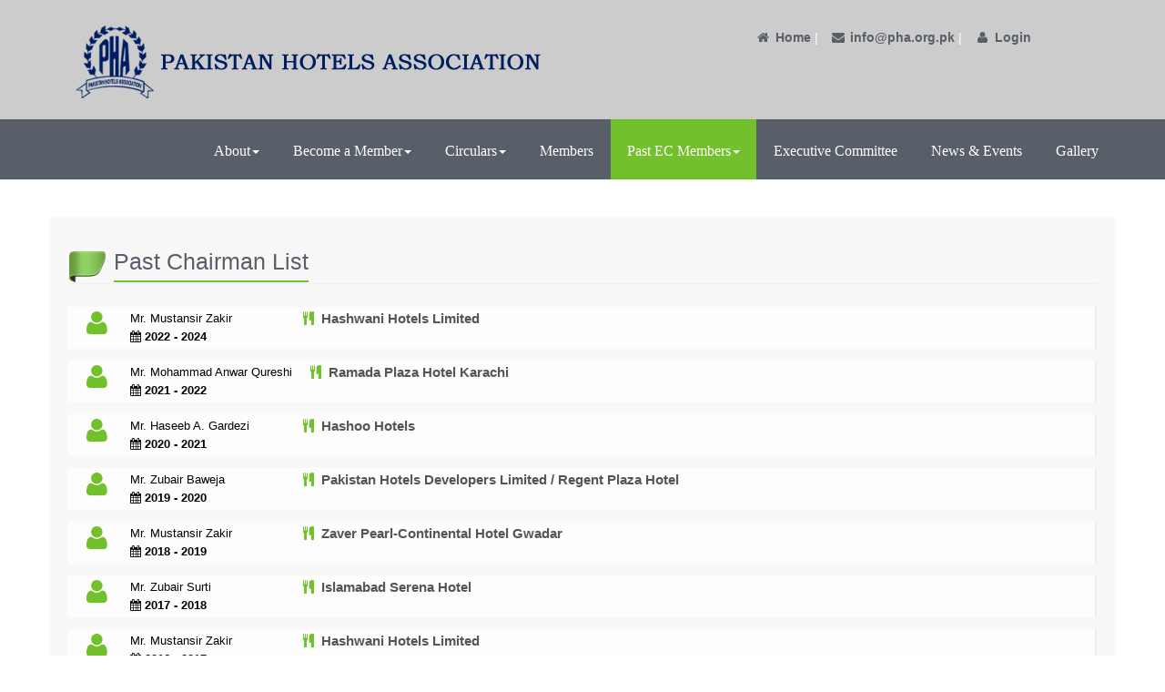

--- FILE ---
content_type: text/html; charset=UTF-8
request_url: https://pha.org.pk/pastmembers_list.php?tpid=6
body_size: 28646
content:
<!DOCTYPE HTML><html lang="en">
<head>
    <title>Pakistan Hotels Association | Welcome to PHA...</title>
		    <!-- Meta -->
	    <meta charset="utf-8">
	    <meta name="viewport" content="width=device-width, initial-scale=1.0">
	    <meta name="description" content="">
	    <meta name="author" content="">

    <!-- CSS Global Compulsory-->
	    <link rel="stylesheet" href="assets/plugins/bootstrap/css/bootstrap.min.css">
	    <link rel="stylesheet" href="assets/css/style.css">
	    <link rel="stylesheet" href="assets/css/headers/header2.css">
	    <link rel="stylesheet" href="assets/plugins/bootstrap/css/bootstrap-responsive.min.css">
	    <link rel="stylesheet" href="assets/css/style_responsive.css">
	    <link rel="shortcut icon" href="favicon.ico">        
    
    <!-- CSS Implementing Plugins -->    
	    <link rel="stylesheet" href="assets/plugins/font-awesome/css/font-awesome.css">
	    <link rel="stylesheet" href="/assets/plugins/font-awesome/font/fontawesome-webfont.woff">
	    <link rel="stylesheet" href="assets/plugins/flexslider/flexslider.css" type="text/css" media="screen">      
	    <link rel="stylesheet" href="assets/plugins/parallax-slider/css/parallax-slider.css" type="text/css">
	    <link rel="stylesheet" href="assets/plugins/bxslider/jquery.bxslider.css">
	   	<link rel="stylesheet" href="assets/plugins/fancybox/source/jquery.fancybox.css"> 
	    <link rel="stylesheet" href="assets/plugins/flexslider/flexslider.css" type="text/css" media="screen">  
	    <link rel="stylesheet" href="assets/plugins/revolution_slider/css/rs-style.css" media="screen">
	    <link rel="stylesheet" href="assets/plugins/revolution_slider/rs-plugin/css/settings.css" media="screen">
    
    <!-- CSS Theme -->    
	    <link rel="stylesheet" href="assets/css/themes/default.css" id="style_color">
	    
	    
	<!-- Map -->
	    <script type="text/javascript" src="plugins/gmap/gmap.js"></script></head>
<body>
<!--=== Menu ===-->
	<!--=== Logo ===-->
	<div class="last-footer">
		<div class="container">
			<div class="row-fluid">
				<div class="span8">
		            <a href="index.php"><img id="logo-header" src="images/logo.png" alt="Logo"></a>
				</div>
				<ul class="inline">
	                <li><p style="text-align:right;"><a href="index.php"><i class="icon-home"></i> Home</a> |</p></li>
	                <li><p style="text-align:right;"><a href="mailto:info@pha.org.pk"><i class="icon-envelope-alt"></i> info@pha.org.pk</a> |</p></li>
	                <li><a href="http://pha.org.pk//admin"><i class="icon-user"></i> Login</a></li>
	            </ul>
		    </div><!--/row-fluid-->
		</div><!--/container-->
	</div><!--/copyright-->
<!--=== End Logo ===-->

<!--=== Header ===-->
<div class="header">
	<div class="container">
        <div class="navbar">
            <div class="navbar-inner">
                <a class="btn btn-navbar" data-toggle="collapse" data-target=".nav-collapse">
                    <span class="icon-bar"></span>
                    <span class="icon-bar"></span>
                    <span class="icon-bar"></span>
                </a><!-- /nav-collapse -->
                <div class="nav-collapse collapse">
                    <ul class="nav">
                        <li >
                            <a href="#" class="dropdown-toggle" data-toggle="dropdown">About<b class="caret"></b></a>
                            <ul class="dropdown-menu">
                                <li><a href="hindustry.php">Hotel Industry</a></li>
								<li><a href="aboutPHA.php">About PHA</a></li>
								<li><a href="roleofPHA.php">Role of PHA</a></li>
								<li><a href="Docs/PHA Amended Memorandum of Association.pdf" target="_blank">Memorandum of PHA</a></li>
								<li><a href="Docs/PHA amended Articles of Association.pdf" target="_blank">Articles of PHA</a></li>
								<li><a href="Docs/Page-12 of PHA amended Articles of Association.pdf" target="_blank">Articles of PHA - 1</a></li>
								<li><a href="Docs/Pakistan Hotels and Restaurants Act 1976.pdf" target="_blank">Pakistan Hotels & Restaurants Act, 1976</a></li>
								<li><a href="Docs/Pakistan Hotels and Restaurants Rules1977.pdf" target="_blank">Pakistan Hotels & Restaurants Rules, 1977</a></li>
                            </ul>
                            <b class="caret-out"></b>
                        </li>
                        <li >
                            <a href="#" class="dropdown-toggle" data-toggle="dropdown">Become a Member<b class="caret"></b></a>
                            <ul class="dropdown-menu">
                                <li><a href="Docs/Membership_Application_Form_PHA.pdf" target="_blank">PHA Membership Form</a></li>
								<li><a href="subscriptions.php">PHA Annual Subscription</a></li>
								<li><a href="Docs/GuidelinesDTS.pdf">Guidelines for Hotels Registration and Grant of License from DTS</a></li>
								<li><a href="Docs/Form M - Application for Registration of Hotels  with DTS.pdf" target="_blank">Application for Registration of a Hotel with DTS</a></li>
								<li><a href="Docs/APPLICATION FOR REGISTRATION OF A RESTAURANT.pdf">Application for Registration of a Restaurant with DTS</a></li>
                            </ul>
                            <b class="caret-out"></b>
                        </li>
                        <li >
                            <a href="#" class="dropdown-toggle" data-toggle="dropdown">Circulars<b class="caret"></b></a>
                            <ul class="dropdown-menu">
                                <li><a href="sro_list.php?catid=1">PHA Minutes</a></li>
								<li><a href="sro_list.php?catid=2">PHA Circulars / Accounts</a></li>
								<li><a href="sro_list.php?catid=3">FBR and Miscellaneous</a></li>
							</ul>
                            <b class="caret-out"></b>
                        </li>
                        <li ><a href="members_list.php?tpid=1">Members</a></li>
                        <li class="active">
                            <a href="index.php" class="dropdown-toggle" data-toggle="dropdown">Past EC Members<b class="caret"></b></a>
                            <ul class="dropdown-menu">
                                <li><a href="pastmembers_list.php?tpid=7">Past EC Members</a></li>
								<li><a href="pastmembers_list.php?tpid=6">Past Chairman List</a></li>
                                <li><a href="pastmembers_list.php?tpid=8">Past senior Vice Chairman</a></li>
                                <li><a href="pastmembers_list.php?tpid=9">Past Vice Chairman</a></li>
                            </ul>
						</li>
						<li ><a href="exmembers_list.php">Executive Committee</a></li>
						<li ><a href="news_list.php">News & Events</a></li>
                       	<li ><a href="gallery.php">Gallery</a></li>
                    </ul>
                    <div class="search-open search-open-inner">
                        <div class="input-append">
                            <form>
                                <input type="text" class="span3" placeholder="Search" />
                                <button type="submit" class="btn-u">Search</button>
                            </form>
                        </div>
                    </div>
                </div><!-- /nav-collapse -->
            </div><!-- /navbar-inner -->
        </div><!-- /navbar -->
    </div><!-- /container -->
</div><!--/header -->
<!--=== End Header ===--><!--=== End Menu ===-->

<!--=== midbar===-->
	<!-- Content Part -->
	<div class="container">
		<div class="row-fluid margin-top-40">
	    	<div class="span12" style="background:#f8f8f8; padding:20px;">
	    		                <div class="headline"><img src="images/ribbon.png" alt="Ribbon"><h3>Past Chairman List</h3></div>
        		<div class="posts"><dl class="dl-horizontal">
                                        <dt><i class="icon-user" style="font-size:29px; color:#72c02c"></i></dt>
                                        <dd>
                                            <p><small style="min-width:170px">Mr. Mustansir Zakir<span><i class="icon-calendar"></i> 2022 - 2024</span></small> <a href="#" target="_self"><i class="icon-food" style="color:#72c02c"></i>&nbsp;&nbsp;<b>Hashwani Hotels Limited</b></a></p>
                                        </dd>
                                     </dl><dl class="dl-horizontal">
                                        <dt><i class="icon-user" style="font-size:29px; color:#72c02c"></i></dt>
                                        <dd>
                                            <p><small style="min-width:170px">Mr. Mohammad Anwar Qureshi<span><i class="icon-calendar"></i> 2021 - 2022</span></small> <a href="#" target="_self"><i class="icon-food" style="color:#72c02c"></i>&nbsp;&nbsp;<b>Ramada Plaza Hotel Karachi</b></a></p>
                                        </dd>
                                     </dl><dl class="dl-horizontal">
                                        <dt><i class="icon-user" style="font-size:29px; color:#72c02c"></i></dt>
                                        <dd>
                                            <p><small style="min-width:170px">Mr. Haseeb A. Gardezi<span><i class="icon-calendar"></i> 2020 - 2021</span></small> <a href="#" target="_self"><i class="icon-food" style="color:#72c02c"></i>&nbsp;&nbsp;<b>Hashoo Hotels</b></a></p>
                                        </dd>
                                     </dl><dl class="dl-horizontal">
                                        <dt><i class="icon-user" style="font-size:29px; color:#72c02c"></i></dt>
                                        <dd>
                                            <p><small style="min-width:170px">Mr. Zubair Baweja<span><i class="icon-calendar"></i> 2019 - 2020</span></small> <a href="#" target="_self"><i class="icon-food" style="color:#72c02c"></i>&nbsp;&nbsp;<b>Pakistan Hotels Developers Limited / Regent Plaza Hotel</b></a></p>
                                        </dd>
                                     </dl><dl class="dl-horizontal">
                                        <dt><i class="icon-user" style="font-size:29px; color:#72c02c"></i></dt>
                                        <dd>
                                            <p><small style="min-width:170px">Mr. Mustansir Zakir<span><i class="icon-calendar"></i> 2018 - 2019</span></small> <a href="#" target="_self"><i class="icon-food" style="color:#72c02c"></i>&nbsp;&nbsp;<b>Zaver Pearl-Continental Hotel Gwadar</b></a></p>
                                        </dd>
                                     </dl><dl class="dl-horizontal">
                                        <dt><i class="icon-user" style="font-size:29px; color:#72c02c"></i></dt>
                                        <dd>
                                            <p><small style="min-width:170px">Mr. Zubair Surti<span><i class="icon-calendar"></i> 2017 - 2018</span></small> <a href="#" target="_self"><i class="icon-food" style="color:#72c02c"></i>&nbsp;&nbsp;<b>Islamabad Serena Hotel</b></a></p>
                                        </dd>
                                     </dl><dl class="dl-horizontal">
                                        <dt><i class="icon-user" style="font-size:29px; color:#72c02c"></i></dt>
                                        <dd>
                                            <p><small style="min-width:170px">Mr. Mustansir Zakir<span><i class="icon-calendar"></i> 2016 - 2017</span></small> <a href="#" target="_self"><i class="icon-food" style="color:#72c02c"></i>&nbsp;&nbsp;<b>Hashwani Hotels Limited</b></a></p>
                                        </dd>
                                     </dl><dl class="dl-horizontal">
                                        <dt><i class="icon-user" style="font-size:29px; color:#72c02c"></i></dt>
                                        <dd>
                                            <p><small style="min-width:170px">Mohammad Anwar Qureshi<span><i class="icon-calendar"></i> 2015 - 2016</span></small> <a href="#" target="_self"><i class="icon-food" style="color:#72c02c"></i>&nbsp;&nbsp;<b>Ramada Plaza Hotel Karachi</b></a></p>
                                        </dd>
                                     </dl><dl class="dl-horizontal">
                                        <dt><i class="icon-user" style="font-size:29px; color:#72c02c"></i></dt>
                                        <dd>
                                            <p><small style="min-width:170px">Mr. Mohammad Anwar Qureshi<span><i class="icon-calendar"></i> 2014 - 2016</span></small> <a href="#" target="_self"><i class="icon-food" style="color:#72c02c"></i>&nbsp;&nbsp;<b>RAMADA Plaza Hotel Karachi</b></a></p>
                                        </dd>
                                     </dl><dl class="dl-horizontal">
                                        <dt><i class="icon-user" style="font-size:29px; color:#72c02c"></i></dt>
                                        <dd>
                                            <p><small style="min-width:170px">Mr. Sikander Mahmood<span><i class="icon-calendar"></i> 2012 - 2013</span></small> <a href="#" target="_self"><i class="icon-food" style="color:#72c02c"></i>&nbsp;&nbsp;<b>Arabian Sea Enterprises Limited, Owning Company of Sheraton Karachi now Movenpick Hotel</b></a></p>
                                        </dd>
                                     </dl><dl class="dl-horizontal">
                                        <dt><i class="icon-user" style="font-size:29px; color:#72c02c"></i></dt>
                                        <dd>
                                            <p><small style="min-width:170px">Mr. Jehan Zeb<span><i class="icon-calendar"></i> 2010 - 2011</span></small> <a href="#" target="_self"><i class="icon-food" style="color:#72c02c"></i>&nbsp;&nbsp;<b>Mehran Hotel, Karachi</b></a></p>
                                        </dd>
                                     </dl><dl class="dl-horizontal">
                                        <dt><i class="icon-user" style="font-size:29px; color:#72c02c"></i></dt>
                                        <dd>
                                            <p><small style="min-width:170px">Mr. Mustansir Zakir<span><i class="icon-calendar"></i> 2008 - 2010</span></small> <a href="#" target="_self"><i class="icon-food" style="color:#72c02c"></i>&nbsp;&nbsp;<b>Hashwani Hotels Limited / Marriott Hotels</b></a></p>
                                        </dd>
                                     </dl><dl class="dl-horizontal">
                                        <dt><i class="icon-user" style="font-size:29px; color:#72c02c"></i></dt>
                                        <dd>
                                            <p><small style="min-width:170px">Mr. Muzaffar F. Baweja<span><i class="icon-calendar"></i> 2007 - 2007</span></small> <a href="#" target="_self"><i class="icon-food" style="color:#72c02c"></i>&nbsp;&nbsp;<b>Regent Plaza Hotel</b></a></p>
                                        </dd>
                                     </dl><dl class="dl-horizontal">
                                        <dt><i class="icon-user" style="font-size:29px; color:#72c02c"></i></dt>
                                        <dd>
                                            <p><small style="min-width:170px">Mr. Aziz Boolani<span><i class="icon-calendar"></i> 2004 - 2006</span></small> <a href="#" target="_self"><i class="icon-food" style="color:#72c02c"></i>&nbsp;&nbsp;<b>Tourism Promotion Services / Serena Hotels in Pakistan</b></a></p>
                                        </dd>
                                     </dl><dl class="dl-horizontal">
                                        <dt><i class="icon-user" style="font-size:29px; color:#72c02c"></i></dt>
                                        <dd>
                                            <p><small style="min-width:170px">Syed Arshad Ali<span><i class="icon-calendar"></i> 2001 - 2004</span></small> <a href="#" target="_self"><i class="icon-food" style="color:#72c02c"></i>&nbsp;&nbsp;<b>Karachi Sheraton Hotel</b></a></p>
                                        </dd>
                                     </dl><dl class="dl-horizontal">
                                        <dt><i class="icon-user" style="font-size:29px; color:#72c02c"></i></dt>
                                        <dd>
                                            <p><small style="min-width:170px">Mr. Mansoor Akbar Ali<span><i class="icon-calendar"></i> 2000 - 2001</span></small> <a href="#" target="_self"><i class="icon-food" style="color:#72c02c"></i>&nbsp;&nbsp;<b>Pakistan Services Limited / PC Hotels</b></a></p>
                                        </dd>
                                     </dl><dl class="dl-horizontal">
                                        <dt><i class="icon-user" style="font-size:29px; color:#72c02c"></i></dt>
                                        <dd>
                                            <p><small style="min-width:170px">Mr. Moazzam Ali Khan<span><i class="icon-calendar"></i> 1998 - 1999</span></small> <a href="#" target="_self"><i class="icon-food" style="color:#72c02c"></i>&nbsp;&nbsp;<b>Avari Hotels Limited</b></a></p>
                                        </dd>
                                     </dl><dl class="dl-horizontal">
                                        <dt><i class="icon-user" style="font-size:29px; color:#72c02c"></i></dt>
                                        <dd>
                                            <p><small style="min-width:170px">Mr. Muhammad Ashraf Butt<span><i class="icon-calendar"></i> 1997 - 1998</span></small> <a href="#" target="_self"><i class="icon-food" style="color:#72c02c"></i>&nbsp;&nbsp;<b>Hotel Al-Salatin Karachi</b></a></p>
                                        </dd>
                                     </dl><dl class="dl-horizontal">
                                        <dt><i class="icon-user" style="font-size:29px; color:#72c02c"></i></dt>
                                        <dd>
                                            <p><small style="min-width:170px">Mr. Syed Arshad Ali<span><i class="icon-calendar"></i> 1996 - 1997</span></small> <a href="#" target="_self"><i class="icon-food" style="color:#72c02c"></i>&nbsp;&nbsp;<b>Karachi Sheraton Hotel</b></a></p>
                                        </dd>
                                     </dl><dl class="dl-horizontal">
                                        <dt><i class="icon-user" style="font-size:29px; color:#72c02c"></i></dt>
                                        <dd>
                                            <p><small style="min-width:170px">Mr. S. H. Tehsin<span><i class="icon-calendar"></i> 1995 - 1995</span></small> <a href="#" target="_self"><i class="icon-food" style="color:#72c02c"></i>&nbsp;&nbsp;<b>Hashwani Hotels Limited / Marriott Hotels</b></a></p>
                                        </dd>
                                     </dl><dl class="dl-horizontal">
                                        <dt><i class="icon-user" style="font-size:29px; color:#72c02c"></i></dt>
                                        <dd>
                                            <p><small style="min-width:170px">Mr. M. A. Lodhi<span><i class="icon-calendar"></i> 1993 - 1994</span></small> <a href="#" target="_self"><i class="icon-food" style="color:#72c02c"></i>&nbsp;&nbsp;<b>Pakistan Services Limited / PC Hotels</b></a></p>
                                        </dd>
                                     </dl><dl class="dl-horizontal">
                                        <dt><i class="icon-user" style="font-size:29px; color:#72c02c"></i></dt>
                                        <dd>
                                            <p><small style="min-width:170px">Mr. Abdul Latif Sheikh<span><i class="icon-calendar"></i> 1992 - 1992</span></small> <a href="#" target="_self"><i class="icon-food" style="color:#72c02c"></i>&nbsp;&nbsp;<b>Arabian Sea Enterprises Limited / Karachi Sheraton Hotel</b></a></p>
                                        </dd>
                                     </dl><dl class="dl-horizontal">
                                        <dt><i class="icon-user" style="font-size:29px; color:#72c02c"></i></dt>
                                        <dd>
                                            <p><small style="min-width:170px">Mr. Arshad Hamid<span><i class="icon-calendar"></i> 1991 - 1991</span></small> <a href="#" target="_self"><i class="icon-food" style="color:#72c02c"></i>&nbsp;&nbsp;<b>Serena Hotels in Pakistan</b></a></p>
                                        </dd>
                                     </dl><dl class="dl-horizontal">
                                        <dt><i class="icon-user" style="font-size:29px; color:#72c02c"></i></dt>
                                        <dd>
                                            <p><small style="min-width:170px">Mr. M. A. Lodhi<span><i class="icon-calendar"></i> 1990 - 1990</span></small> <a href="#" target="_self"><i class="icon-food" style="color:#72c02c"></i>&nbsp;&nbsp;<b>Pakistan Services Limited / PC Hotels</b></a></p>
                                        </dd>
                                     </dl><dl class="dl-horizontal">
                                        <dt><i class="icon-user" style="font-size:29px; color:#72c02c"></i></dt>
                                        <dd>
                                            <p><small style="min-width:170px">Mr. Abdul Moied Khan<span><i class="icon-calendar"></i> 1989 - 1989</span></small> <a href="#" target="_self"><i class="icon-food" style="color:#72c02c"></i>&nbsp;&nbsp;<b>Arabian Sea Enterprises Limited / Karachi Sheraton Hotel</b></a></p>
                                        </dd>
                                     </dl></div>		        <div class="pagination pagination-right">
                <ul><li><a>No. of Page </a></li><li><a href="http://pha.org.pk/pastmembers_list.php?tpid=6&page=1">1</a></li><li><a href="http://pha.org.pk/pastmembers_list.php?tpid=6&page=2">2</a></li></ul>                </div>

	        </div><!--/span12-->
		</div>
	</div><!--/container-->
	<!-- End Content Part -->
<!--=== End Midbar ===-->

<!--=== Footer===-->
	<div class="foot"></div>
<!--=== Footer ===-->
<div class="footer">
	<div class="container">
		<div class="row-fluid">
			<div class="span4">
            	<div class="headline"><h3>Useful Links</h3></div>
                <dl class="dl-horizontal">
                	 <p><i class="icon-caret-right"></i><span style="margin-left:5px;"><a href="http://www.tourism.gov.pk">Ministry of Tourism Pakistan</a></span></p><p><i class="icon-caret-right"></i><span style="margin-left:5px;"><a href="http://http://mofa.gov.pk/unsc-sanctions/">Ministry of Foreign Affairs Pakistan</a></span></p><p><i class="icon-caret-right"></i><span style="margin-left:5px;"><a href="http://www.kcci.com">Karachi Chamber of Commerce & Industries</a></span></p><p><i class="icon-caret-right"></i><span style="margin-left:5px;"><a href="http://www.iata.org/Pages/default.aspx">International Air Transport Association</a></span></p><p><i class="icon-caret-right"></i><span style="margin-left:5px;"><a href="http://www.mora.gov.pk/">Ministry of Religious Affairs Pakistan</a></span></p>                            <dl class="dl-horizontal" style="text-align:right;">
                            <a class="bton" href="links_list.php#">Read More</a>
                           	 </dl>
                </dl>

			</div>
			<!--/span4-->
			<div class="span4">
				<div class="headline"><h3>Minutes / Circulars</h3></div>
				<dl class="dl-horizontal">
					<p><i class="icon-caret-right"></i><span style="margin-left:5px;"><a href="sro_list.php?catid=1">PHA Minutes</a></span></p>
					<p><i class="icon-caret-right"></i><span style="margin-left:5px;"><a href="sro_list.php?catid=2">PHA Circulars / Accounts</a></span></p>
					<p><i class="icon-caret-right"></i><span style="margin-left:5px;"><a href="sro_list.php?catid=3">FBR and Miscellaneous</a></span></p>
					<br>
				</dl>
				<!-- Stay Connected -->
				<div class="headline"><h3>Stay Connected</h3></div>
					<ul class="social-icons">
						<li><a href="http://www.rss.com/" data-original-title="Feed" class="social_rss" target="_blanck"></a></li>
						<li><a href="https://www.facebook.com/Pakistan-Hotels-Association-158439387532183" data-original-title="Facebook" class="social_facebook" target="_blanck"></a></li>
						<li><a href="http://www.twitter.com/" data-original-title="Twitter" class="social_twitter" target="_blanck"></a></li>
						<li><a href="http://www.plus.google.com/" data-original-title="Goole Plus" class="social_googleplus" target="_blanck"></a></li>
						<li><a href="https://www.linkedin.com/in/pakistan-hotels-association-690b7232/" data-original-title="Linkedin" class="social_linkedin" target="_blanck"></a></li>
						<!--<li><a href="http://www." data-original-title="Vimeo" class="social_vimeo" target="_blanck"></a></li>-->
						<!--<li><a href="http://www." data-original-title="Pinterest" class="social_pintrest" target="_blanck"></a></li>-->
					</ul>
				</div><!--/span4-->
			<div class="span4">
	            <!-- Monthly Newsletter -->
		        <div class="headline"><h3>Contact Us</h3></div>
					<address>
						Suite No. G-8, Shafi Court <br />
						Merewether Road, Civil Lines <br />
						Karachi-75530, Pakistan.<br />
						Phone: (92-21) 3568 6407 <br />
						Fax:  	(92-21) 3568 8852 <br />
						Email: <a href="mailto:info@pha.org.pk" class="">info@pha.org.pk</a><br />
						<a href="mailto:pha.pakistan.hotels.association@gmail.com‎" class="">pha.pakistan.hotels.association@gmail.com‎</a>
					</address>
                <!-- Stay Connected -->
				<div class="headline"><h3>PHA Regional Office</h3></div>
					<address>
						#G-2, Hill View Arcade, 5-Davis Road, Lahore.<br />
						Telephone: 0344-3155989.
					</address>
			</div><!--/span4-->
		</div><!--/row-fluid-->
	</div><!--/container-->
</div><!--/footer-->
<!--=== End Footer ===-->
	<!--=== last-footer ===-->
	<div class="last-footer">
		<div class="container">
			<div class="row-fluid">
				<div class="span12">
		            <p style="text-align:center;"><a href="news_list.php">News / Events</a> | <a href="notice_list.php">Notices</a> | <a href="links_list.php">Useful Links</a> | <a href="contact.php">Contact Us</a></p>
				</div>
			</div><!--/row-fluid-->
			<div class="row-fluid">
				<div class="span12">
	                <p><a>2015 &copy; PHA. All Rights Reserved.</a></p>
				</div>
			</div><!--/row-fluid-->
		</div><!--/container-->
	</div><!--/last-footer-->
	<!--=== End last-footer ===-->
<!-- JS Global Compulsory -->
<script type="text/javascript" src="assets/js/jquery-1.8.2.min.js"></script>
<script type="text/javascript" src="assets/js/modernizr.custom.js"></script>
<script type="text/javascript" src="assets/plugins/bootstrap/js/bootstrap.min.js"></script>
<!-- JS Implementing Plugins -->
<script type="text/javascript" src="assets/plugins/flexslider/jquery.flexslider-min.js"></script>
<script type="text/javascript" src="assets/plugins/parallax-slider/js/modernizr.js"></script>
<script type="text/javascript" src="assets/plugins/parallax-slider/js/jquery.cslider.js"></script>
<script type="text/javascript" src="assets/plugins/bxslider/jquery.bxslider.js"></script>
<script type="text/javascript" src="assets/plugins/back-to-top.js"></script>
<script type="text/javascript" src="assets/plugins/fancybox/source/jquery.fancybox.pack.js"></script>
<script type="text/javascript" src="assets/plugins/revolution_slider/rs-plugin/js/jquery.themepunch.plugins.min.js"></script>
<script type="text/javascript" src="assets/plugins/revolution_slider/rs-plugin/js/jquery.themepunch.revolution.min.js"></script>
<!-- JS Page Level -->
<script type="text/javascript" src="assets/js/app.js"></script>
<script type="text/javascript" src="assets/js/pages/index.js"></script>
<script type="text/javascript">
    jQuery(document).ready(function() {
      	App.init();
        App.initFancybox();
        App.initSliders();
        App.initFancyboxiFrame();
        Index.initRevolutionSlider();
    });
</script><!--=== End Footer===-->

<!--[if lt IE 9]>
    <script src="js/respond.js"></script>
<![endif]-->
</body>
</html>

--- FILE ---
content_type: text/css
request_url: https://pha.org.pk/assets/css/style.css
body_size: 38533
content:
/*   
Template Name: Unify - Responsive Bootstrap Template
Description: Business, Corporate, Portfolio and Blog Theme.
Version: 1.2
Author: Html Stream
Website: http://htmlstream.com/preview/unify
*/

/*Import Google Fonts*/
@import url(http://fonts.googleapis.com/css?family=Monda:400,700);
@import url(http://fonts.googleapis.com/css?family=Open+Sans);

* {
	border-radius:0 !important;
}

body { 
    padding:0;
	color:#333; 
    font-size:13px;
    line-height:1.6;
	background:#fff;
}

p, a, li { 
	color:#555;
	line-height:1.6; 
}

a,
a:focus, 
a:hover, 
a:active {
   outline:0 !important;
}
a:hover {
	color:#72c02c;
	text-decoration:underline;
}

h1, h2, h3, h4, h5 {
	color:#555; 
	margin-top:5px; 
	text-shadow:none; 
	text-shadow:0 0 1px #F6F6F6;
	font-weight:normal !important; 
	font-family:'Open Sans', sans-serif; 
} 
h1 i, h2 i, h3 i, h4 i, h5 i {
	margin-right:7px;
}

/*Block headline*/
.heading {
	padding:5px 20px 5px 20px;
	border-left:4px solid #27c5f2; 
}

.headline {
	display:block;
	margin:10px 0 25px 0;
	border-bottom:1px dotted #e4e9f0;
}
.headline h3, 
.headline h4 {
	color:#585f69;
	margin:0 0 -2px 0;
	padding-right:0px;
	display:inline-block;
	text-shadow:0 0 1px #f6f6f6;
	border-bottom:2px solid #72c02c;
	
}
.headline img {
	padding-right:08px;
}
/*Purchase*/
.purchase {
	padding:30px 0 20px;
	box-shadow:inset 0 0 4px #eee;
	background:url(../img/breadcrumbs.png) repeat;
}
.purchase .container {
	padding:0 20px;
}
.purchase .container .span9 {
	margin-right:20px;
}
.purchase span {
	color:#666;
	display:block;
	font-size:32px;
	line-height:35px;
	margin-bottom:12px;
}
.purchase a.btn-buy {
	color:#fff;
	font-size:16px;
	cursor:pointer;
	margin-top:22px;
	font-weight:bold;
	border-radius:2px;
	background:#72c02c;
	display:inline-block;
	text-decoration:none;
	padding:12px 28px 9px;
	text-transform:uppercase;
	text-shadow:0 1px 0 #51a00b;
}
.purchase a.btn-buy:hover {
	color:#fff;
	background:#68af28;
	text-decoration:none;
	box-shadow:0 0 5px #c0c2c1;
} 

/*Service*/
.service { 
	margin-bottom:10px;
	padding:15px 15px 10px;
}
.service:hover {
	border-radius:2px;
	box-shadow:0 0 8px #ddd;
	background:#fcfcfc;
    -webkit-transition:box-shadow 0.2s ease-in-out;
    -moz-transition:box-shadow 0.2s ease-in-out;
    -o-transition:box-shadow 0.2s ease-in-out;
    transition:box-shadow 0.2s ease-in-out;
}
.service:hover i {
	color:#656565;
}
.service i {
	float:left;
	padding:10px;
	color:#72c02c;
	font-size:45px;  
	text-align:center;
    -webkit-transition:all 0.4s ease-in-out;
    -moz-transition:all 0.4s ease-in-out;
    -o-transition:all 0.4s ease-in-out;
    transition:all 0.4s ease-in-out;
}
.service i.icon-cogs {
	font-size:37px;
}
.service .desc {
	width:75%;
	float:right;
}
.service .desc h4 {
	font-size:22px;
	line-height:25px;
}

.ie7 .service .circle i  {
	padding-bottom:45px !important; /*ie7*/
}

/*Blockquote*/
blockquote:hover {
	border-left-color:#72c02c; 
    -webkit-transition:all 0.4s ease-in-out;
    -moz-transition:all 0.4s ease-in-out;
    -o-transition:all 0.4s ease-in-out;
    transition:all 0.4s ease-in-out;
}
.hero {
	padding:18px;
	margin:20px 0;
	color:#566c8a;
	font-size:16px;
	background:#fcfcfc;
	border-left:4px solid #94c564; 
	font-family:'Open Sans', sans-serif;
}
.hero h1, .hero p { 
	text-shadow:1px 1px 0 #fff;
}

.hero-unify p {
	font-size:13px;
	line-height:20px;
}


/* Recent Work  */
.recent-work a {
	text-align:center;
	background:#fcfcfc;
	display:inline-block;
}

.recent-work a:hover {
	text-decoration:none;
}

.recent-work a:hover strong {
	color:#555;
}

.recent-work em.overflow-hidden {
	display:block;
}

.recent-work a span {
	display:block;
	padding:10px;
	border-bottom:solid 2px #eee;
}

.recent-work a strong {
	color:#555;
	display:block;
}

.recent-work a i {
	color:#777;
}

.recent-work a img {
   -webkit-transition: all 0.8s ease-in-out;
   -moz-transition: all 0.8s ease-in-out;
   -o-transition: all 0.8s ease-in-out;
   -ms-transition: all 0.8s ease-in-out;
   transition: all 0.8s ease-in-out;
}

.recent-work a:hover img {
	opacity:0.8;
   -webkit-transform: scale(1.2) rotate(3deg);
   -moz-transform: scale(1.2) rotate(3deg);
   -o-transform: scale(1.0) rotate(3deg);
   -ms-transform: scale(1.2) rotate(3deg);
   transform: scale(1.2) rotate(3deg);
}

.recent-work a:hover span {
	border-bottom:solid 2px #72c02c;
    -webkit-transition:all 0.2s ease-in-out;
    -moz-transition:all 0.3s ease-in-out;
    -o-transition:all 0.2s ease-in-out;
    transition:all 0.3s ease-in-out;
}

/* Work */
.work {
	margin-top:6px;
}
.work .details {
	padding:10px;
}
.work .caption {
	display:block;
	padding-top:5px;
	color:#585f69 !important;
	font-size:18px !important;
}
.work .caption:hover {
	cursor:pointer;
	color:#444 !important;
	text-decoration:underline;
}

/* Testimonials */
.testimonial-body {
	padding:10px;
	margin-top:5px;
	background:#fcfcfc;
	border:1px solid #f5f5f5;
	text-align: center;
}
.testimonial-author{
	padding-top:15px;
	padding-left:20px;
}
.testimonial-author .arrow {
  width:0;
  height:0;
  position:absolute;
  margin-top:-16px;
  margin-left:20px;
  border-top:15px solid #fcfcfc;
  border-bottom:15px solid transparent;
  border-right:15px solid transparent;
}

.testimonial-author .name {
	color:#585f69;
	font-weight:bold;
}

.testimonal-arrow a {
	margin-top:20px;
	top:-22px;
	float:right;
	color:#72c02c;
	font-size:25px;
	position:relative;
	display:inline-block;
	text-decoration: none;
	padding:0 9px !important;
}
.testimonal-arrow a:hover {
	color:#fff;
	text-decoration:none;
	background:#72c02c !important;
}

/*Carousel Arrow */
.carousel-caption {
	padding:10px 15px;
}
.carousel-arrow a.carousel-control {
	font-size:40px;
	height:inherit;
}
.carousel-arrow a.left {
	left:0;
}
.carousel-arrow a.right {
	right:0;
}

/*Clients (Flexslider)*/
.clients {
	box-shadow:none !important;
	margin-bottom:0 !important;    
}
.clients li {
	float:left;
	overflow:hidden;
	margin-left:1px;
	position:relative;
	background:#fafafa;
}
.clients li:hover {
	background:#f6f6f6;
}
.clients li img.color-img {
	top:0;
	left:0;
	display:none;
	position:absolute;
}
.clients li:hover img.color-img { 
	display:block;
}
.clients li img {
    filter:gray; /* IE6-9 */
	float:none !important;
	margin:0 auto !important;
}
.clients li img:hover {
    filter:none;
}
.clients, 
.flexslider.home {
    border:0px;
    overflow:hidden;
    margin-top:10px;      
    margin-bottom:30px;      
	border-radius:0;
	-moz-border-radius:0;
	-webkit-border-radius:0;
}

.flexslider { 
	margin-top:10px !important;
}
.flexslider .flex-direction-nav a {
	margin-top:-10px !important;
}

/*Pegination*/
.pagination ul {
	box-shadow:none;
}
.pagination li a {
	color:#777;
	padding:5px 15px;
	border-radius:0 !important;
}

/*Footer*/
.footer {
	margin-top:40px;
	padding:20px 10px;
	background:#585f69;
	color:#dadada;
} 
.footer h1, 
.footer h2, 
.footer h3, 
.footer h4, 
.footer h5 {
	text-shadow:none;
	font-weight:normal !important; 
} 
.footer p,
.footer a {
	font-size:14px;
} 
.footer p {
	color:#dadada;
} 
.footer a {
	color:#72c02c;
}
.footer a:hover {
	color:#66AB28;
    -webkit-transition:all 0.4s ease-in-out;
    -moz-transition:all 0.4s ease-in-out;
    -o-transition:all 0.4s ease-in-out;
    transition:all 0.4s ease-in-out;
}
.footer h4, 
.footer h3 {
	color:#e4e4e4;
	background:none;
	text-shadow:none;
}

/*last Footer*/
.last-footer {
	/margin-top:40px;
	padding:20px 10px;
	background:#ccc;
	/background:#A6A8A9;
} 
.last-footer h1, 
.last-footer h2, 
.last-footer h3, 
.last-footer h4, 
.last-footer h5 {
	text-shadow:none;
	font-weight:normal !important; 
} 
.last-footer p,
.last-footer a {
	font-size:14px;
} 
.last-footer p {
	color:#fff;
} 
.last-footer a {
	color:#585F69;
	font-weight:bold;
}
.last-footer a:hover {
	font-weight:bold;
	color:#fff;
    -webkit-transition:all 0.4s ease-in-out;
    -moz-transition:all 0.4s ease-in-out;
    -o-transition:all 0.4s ease-in-out;
    transition:all 0.4s ease-in-out;
}
.last-footer h4, 
.last-footer h3 {
	color:#e4e4e4;
	background:none;
	text-shadow:none;
}

/*Blog Posts*/
.footer .posts {
	padding:0 15px;
}
.footer .blog-list {
	margin:0;
	padding:0;
	color:#dadada;
	list-style:none;
}
.footer .blog-list li {
	padding:0 0;
	margin-bottom:7px; 
}
.footer .blog-list li span {
	color:#818488;
}
.footer .dl-horizontal,
.footer .dl-horizontal:hover {
	border:none !important;
	background:none !important;
}
.footer .dl-horizontal a {
	color:#dadada;
}
.footer .dl-horizontal a:hover {
	color:#a8f85f !important;
}
.footer .dl-horizontal img {
	border-color:#888 !important;
}

/*Copyright*/
.copyright {
	font-size:12px;
	padding:5px 10px;
	background:#CCD1D8;
	border-top:solid 1px #777;	
}
.copyright p {
	color:#dadada;
}
.copyright a {
	margin:0 5px;
	color:#72c02c;
}
.copyright a:hover {
	color:#a8f85f;
    -webkit-transition:all 0.4s ease-in-out;
    -moz-transition:all 0.4s ease-in-out;
    -o-transition:all 0.4s ease-in-out;
    transition:all 0.4s ease-in-out;
}
.copyright .span8 {
	padding-top:15px;
}
.copyright .span4 {
	padding-top:0px;
}

/*Home Page "Main page" (Default)
------------------------------------*/
/*Thumbnail*/
.thumbnail-style { 
	padding:5px; 
	border-radius:2px; 
}
.thumbnail-style:hover { 
	box-shadow:0 0 8px #ddd; 
    -webkit-transition:box-shadow 0.2s ease-in-out;
    -moz-transition:box-shadow 0.2s ease-in-out;
    -o-transition:box-shadow 0.2s ease-in-out;
    transition:box-shadow 0.2s ease-in-out;
}
.thumbnail-style h3 {
	margin:5px 0 0 0;
}
.thumbnail-style h3 a {
	font-size:20px;
}
.thumbnail-style h3 a:hover {
	color:#72c02c;
	text-decoration:none;
}
.thumbnail-style .thumbnail-img {
	position:relative;
}
.thumbnail-style a.btn-more {
	right:-10px;
	bottom:10px;
	color:#fff;
	padding:1px 6px;
	position:absolute;
	background:#72c02c;
	display:inline-block; 
}
.thumbnail-style a.btn-more:hover {
	text-decoration:none;
	box-shadow:0 0 0 2px #377500;
}
.thumbnail-style:hover a.btn-more {
	right:10px;
}

.thumbnail-kenburn img {
	left:10px;
	margin-left:-10px;
	position:relative;
   -webkit-transition: all 0.8s ease-in-out;
   -moz-transition: all 0.8s ease-in-out;
   -o-transition: all 0.8s ease-in-out;
   -ms-transition: all 0.8s ease-in-out;
   transition: all 0.8s ease-in-out;
}
.thumbnail-kenburn:hover img {
   -webkit-transform: scale(1.2) rotate(2deg);
   -moz-transform: scale(1.2) rotate(2deg);
   -o-transform: scale(1.2) rotate(2deg);
   -ms-transform: scale(1.2) rotate(2deg);
   transform: scale(1.2) rotate(2deg);
}
 
/*Welcome Block*/
.servive-block .span4 {
	padding:20px 30px;
	text-align:center;
	margin-bottom:20px;
	background:#fafafa;
	border-radius:2px;
    -webkit-transition:all 0.3s ease-in-out;
    -moz-transition:all 0.3s ease-in-out;
    -o-transition:all 0.3s ease-in-out;
    transition:all 0.3s ease-in-out;
}
.servive-block .span4:hover {
	border-radius:2px;
	box-shadow:0 0 8px #ddd;
}
.servive-block .span4 h4 a:hover {
	color:#72c02c;
	text-decoration:none;
}

.servive-block .span4:hover h4,
.servive-block .span4:hover i {
	color:#72c02c;
}
.servive-block .span4 i {
	color:#565656;
	font-size:40px;
    -webkit-transition:all 0.4s ease-in-out;
    -moz-transition:all 0.4s ease-in-out;
    -o-transition:all 0.4s ease-in-out;
    transition:all 0.4s ease-in-out;
}
.servive-block-in .span4 i {
	color:#72c02c;
}
.servive-block-in .span4:hover i {
	color:#565656;
}

/*Breadcrumbs*/
.breadcrumbs {
	padding:10px 0 6px;
	box-shadow:inset 0 0 4px #eee;
	background:url(../img/breadcrumbs.png) repeat;
}
.breadcrumbs h1 {
	color:#686868;
	font-size:30px;
	text-shadow:0 1px 0 #f1efef;
}
.breadcrumbs .container {
	padding:0 15px;
}

.breadcrumb { 
	top:9px;
	padding-right:0;
	background:none;
	position:relative;
}
.breadcrumb a {
	color:#777;
}
.breadcrumb li.active,
.breadcrumb li a:hover {
	color:#72c02c;
	text-decoration:none;
}

/*Home Page "Options"
------------------------------------*/
/*Accardion*/
.acc-home a.accordion-toggle { 
	color:#686868; 
	font-size:18px; 
	background:none; 
	padding:5px 15px;
	background:#fafafa;
	border-bottom:solid 1px #eee; 
	text-decoration:none !important;
}
.acc-home a.active,
.acc-home a.accordion-toggle:hover { 
	color:#92d556; 
	text-decoration:none !important;
}
.acc-home .accordion-group { 
	border:none;
	margin:0 !important; 
}
.acc-home .accordion-heading, 
.acc-home .accordion-inner { 
	border:none;
}
.acc-home .accordion-inner { 
	border:none;
	padding-top:3px;
}
.acc-home .collapse.in { 
	margin-top:-1px;
	margin-bottom:20px;
	background:#fdfdfd;
	border-bottom:solid 1px #72c02c; 
}

/*Posts*/
.posts .dl-horizontal { 
	margin-bottom:0;
	padding:3px;
	background:#fdfdfd;
	border-right:solid 2px #eee;
}
.posts .dl-horizontal:hover { 
	border-right:solid 2px #72c02c;
	-webkit-transition:all 0.4s ease-in-out;
	-moz-transition:all 0.4s ease-in-out;
	-o-transition:all 0.4s ease-in-out;
	transition:all 0.4s ease-in-out;
}
.posts .dl-horizontal dt { 
	width:40px; 
	float:left;
}
.posts .dl-horizontal dt img { 
	width:32px; 
	height:32px; 
	border:none;
}
.posts .dl-horizontal dd { 
	margin-left:45px;
}
.posts .dl-horizontal dd p { 
	margin:0;
}
.posts .dl-horizontal a {
	font-size:15px;
	line-height:20px !important;
    vertical-align:top;
    display: block;
    overflow: auto;
}
.posts .dl-horizontal a:hover { 
	color:#72c02c; 
	text-decoration:none;
}
.posts .dl-horizontal:hover dt img,
.posts .dl-horizontal:hover dd a { 
	color:#72c02c;
	border-color:#72c02c !important;
	-webkit-transition:all 0.4s ease-in-out;
	-moz-transition:all 0.4s ease-in-out;
	-o-transition:all 0.4s ease-in-out;
	transition:all 0.4s ease-in-out;
}
.posts .dl-horizontal dd small {
    min-width: 130px;
    font-size: 100%;
    color: black;
    margin: 0 20px;
    float: left;
}
.posts .dl-horizontal dd small span {
    display: block;
    font-weight: bold;
}

/*Home Page "Options"
------------------------------------*/
/*Slider*/
.slider-inner .da-slider {
	box-shadow:none;
	border-bottom:2px solid #ddd;
}

/*Carousel*/
.carousel-control { 
	color:#fff; 
	border:none; 
	margin-top:0;
	border-radius:2px; 
}
.carousel-control:hover { 
	opacity:1;
	color:#72c02c; 
}

/*Tabs*/
.nav-tabs { 
	background:none !important;
}
.nav-tabs a { 
	font-size:14px;
	padding:5px 15px !important; 
}
.nav-tabs li.active a, 
.nav-tabs li.active a:hover,
.nav-tabs > .active > a, 
.nav-tabs > .active > a:hover, 
.nav-tabs > .active > a:focus { 
	color:#fff;
	border:none; 
	background:#72c02c; 
}
.nav-tabs > li > a { 
	border:none;
	border-radius:0; 
}
.nav-tabs > li > a:hover { 
	color:#fff; 
	background:#72c02c; 
}
.tab-content { 
	padding:7px 10px;
	border-top:solid 2px #72c02c; 
}

/*Home Page "Options"
------------------------------------*/
/*Right Sidebar*/
.who li { 
	margin-bottom:6px;
}
.who li i { 
	color:#72c02c; 
	position:relative; 
	top:2px; 
	margin-right:7px; 
	font-size:18px;
}
.who li:hover i, 
.who li:hover a { 
	color:#777;
}
.who li:hover a:hover {
	text-decoration:none;
}

/*Home Page "Options"
------------------------------------*/
/*Service Blocks*/
.service-alternative .service:hover { 
	background:#76ca2c;
    -webkit-transition:all 0.4s ease-in-out;
    -moz-transition:all 0.4s ease-in-out;
    -o-transition:all 0.4s ease-in-out;
    transition:all 0.4s ease-in-out;
}
.service-alternative .service:hover i,
.service-alternative .service:hover p,
.service-alternative .service:hover h4 { 
	color:#fff;
}

/*About Page
------------------------------------*/
.team ul { 
	text-align:right;
}
.team ul li {
	padding:0 !important;
	margin:0 !important;
}
.team ul li a,
.team ul li a:hover {
	text-decoration:none;
}
.team ul li i {
	color:#aaa;
	font-size:20px;
	padding:4px;
	background:#f7f7f7;
}
.team ul li i:hover {
	color:#fff;
	background:#72c02c;
	-webkit-transition:all 0.2s ease-in-out;
	-moz-transition:all 0.2s ease-in-out;
	-o-transition:all 0.2s ease-in-out;
	transition:all 0.2s ease-in-out;
}
.team .thumbnail-style {
	padding:12px;
}
.team .thumbnail-style small {
	display:block; 
	font-size:12px;
}
.team .thumbnail-style h3 {
	margin-bottom:10px;
}
.team .thumbnail-style:hover h3 a {
	color:#72c02c !important;
}

/*Icons Page
------------------------------------*/
.icon-page li { 
	color:#555; 
	margin:5px 0;
	font-size:14px; 
	font-family:Arial; 
}
.icon-page li i { 
	font-size:14px; 
	margin-right:5px;
}
.icon-page li:hover { 
	color:#72c02c;
}

/*Pricing Page
------------------------------------*/
/*Pricing Head*/
.pricing {
	position:relative;
	border-radius:3px;
	margin-bottom:15px;
	box-shadow:0 0 5px #eee;
	height: 600px;
}
.pricing:hover {
	box-shadow:0 0 15px #b5b5b5;
}
.pricing:hover h4 {
	color:#55c931;
}
.pricing-head {
	text-align:center;
	
}
.pricing-head h3,
.pricing-head h4 {
	margin:0;
	line-height:normal;
	font-weight:bold !important;
}
.pricing-head h3 span, 
.pricing-head h4 span {
	display:block;
	margin-top:5px;
	font-size:12px;
	font-style:italic;
}
.pricing-head h3 {
	color:#fafafa;
	padding:12px 0;
	font-size:25px;
	font-family:Arial;
	background:#55c931;
	border-radius:3px 3px 0 0;
	text-shadow:0 1px 0 #32a20f;
	border-bottom:solid 1px #41b91c;
}
.pricing-head h4 {
	color:#bac39f;
	padding:5px 0;
	font-size:70px;
	font-family:Arial;
	background:#fbfef2;
	text-shadow:0 1px 0 #fff;
	border-bottom:solid 1px #f5f9e7;
}
.pricing-head h4 i {
	top:-8px;
	font-size:28px;
	font-style:normal;
	position:relative;
}
.pricing-head h4 span {
	top:-10px;
	font-size:14px;
	font-style:normal;
	position:relative;
}
	
/*pricing content*/
.pricing-content {
	min-height:470px;
}
.pricing-content li {
	color:#888;
	font-size:12px;
	padding:7px 15px;
	border-bottom:dashed 1px #cccccc;
}
.pricing-content-1 {
	color:#888;
	font-size:13px;
	font-weight:bold;
	font-family:Arial;
	border-bottom:solid 1px #f5f9e7;
}
.pricing-content li i {
	top:2px;
	color:#72c02c;
	font-size:16px;
	margin-right:5px;
	position:relative;
}

/*Pricing Footer*/
.pricing-footer {
	color:#777;
	font-size:11px;
	line-height:17px;
	text-align:center;
	padding:0 20px 19px;
	border-radius:0 0 3px 3px;
}
.pricing-footer a,
.pricing-footer button {
	color:#fff;
	border:none;
	margin-top:5px;
	font-size:16px;
	padding:6px 15px;
	text-align:center;
	border-radius:2px;
	background:#72c02c ;
	display:inline-block;
	text-transform:uppercase;
	text-shadow:0 1px 0 #38b312;
	border-bottom:solid 2px #41b91c;
}
.pricing-footer a:hover,
.pricing-footer button:hover {
	cursor:pointer;
	background:#40ba1a;
	text-decoration:none;
	box-shadow:0 0 3px #999;
}

/*Priceing Active*/
.price-active,
.pricing:hover {
	z-index:9;
	margin-top:-15px;
	box-shadow:0 0 15px #b5b5b5;
}
.price-active h4 {
	color:#55c931;
}

.no-space-pricing .pricing:hover {
	-webkit-transition:box-shadow 0.3s ease-in-out;
	-moz-transition:box-shadow 0.3s ease-in-out;
	-o-transition:box-shadow 0.3s ease-in-out;
	transition:box-shadow 0.2s ease-in-out;
}
.no-space-pricing .price-active .pricing-head h4,
.no-space-pricing .pricing:hover .pricing-head h4 {
	color:#55c931;
	padding:15px 0;
	font-size:80px;
	-webkit-transition:color 0.5s ease-in-out;
	-moz-transition:color 0.5s ease-in-out;
	-o-transition:color 0.5s ease-in-out;
	transition:color 0.5s ease-in-out;
}

/*Gallery Page
------------------------------------*/
.gallery .thumbnail,
.gallery .thumbnail:hover {
	padding:0;
	border:none;
	box-shadow:none;
}
.gallery .thumbnails {
	margin-bottom:6px;
}

/*Registration and Login Page
------------------------------------*/
.reg-page,
.login-page  {
	overflow:hidden;
	margin:0 auto;
	background:#fcfcfc;
	border:solid 1px #eee;
	box-shadow:0 0 7px #eee;
}

/*Registration*/
.reg-page {
	min-width:30%;
	max-width:30%;
	padding:30px 50px 30px;
}
.reg-page h3 {
	margin-bottom:25px;
}

/*Login*/
.login-page {
	min-width:25%;
	max-width:25%;
	padding:35px 30px 30px;
}
.login-page h3 {
	margin:0 0 25px 0;
}
.login-page input.login-inputs {
	width:86%;
}
.login-page .checkbox {
	margin-top:7px;
}
.login-page .checkbox input {
	margin-right:6px !important;
}
.login-page button {
	margin:0 0 5px 0;
}

/*Login Page v1.1*/
.log-page {
	width: 310px;
	padding: 20px;
	margin: 0 auto;
	background:#fcfcfc;
	border:solid 1px #eee;
	box-shadow:0 0 7px #eee;
}

/*404 Page
------------------------------------*/
.page-404 p {
	top:70px;
	color:#777;
	font-size:300px;
	line-height:180px;
	text-align:center;
	position:relative;
}
.page-404 p i {
	font-style:normal;
	text-shadow:0 0 3px;
}
.page-404 p span {
	display:block;
	font-size:32px;
	position:relative;
}

/*Clients Page
------------------------------------*/
.clients-page { 
	overflow:hidden;
}
.clients-page p { 
	overflow:auto;
}
.clients-page p a { 
	overflow:auto;
	text-decoration:underline;
}
.clients-page a.img-hover {
	display:block;
	position:relative;
}
.clients-page img { 
	float:left;
	margin-right:20px;
	background:#fafafa;
	border:solid 1px #eee;
	width:120px;
	height:120px;
}
.clients-page img.img-colorful {
	display:none;
}
.clients-page a:hover img.img-colorful,
.clients-page:hover img.img-colorful {
	top:0; 
	left:0;
	display:block;
	position:absolute;
}

/*Privacy Page
------------------------------------*/
.privacy {}
.privacy a {
	text-decoration:underline;
}
.privacy a:hover {
	color:#72c02c;
	text-decoration:none;
}

/*Portfolio Page
------------------------------------*/
.portfolio-columns .span3 {
	margin-bottom:1.8%;
}
.portfolio-columns .span4 {
	margin-bottom:2.3%;
}
.portfolio-columns .span6 {
	margin-bottom:2.2%;
}

/*Portfolio Item Page
------------------------------------*/
.portfolio-item h3 { 
	margin-top:0;
}
.portfolio-item li {
	padding:3px 0;
} 
.portfolio-item p a {
	text-decoration:underline;
}
.portfolio-item p a:hover {
	text-decoration:none;
}

/*Blog Page
------------------------------------*/
.blog-page ul,
.blog-page li {
	margin:0 !important;
	padding:0 !important;
}
.blog h3 {
	color:#72c02c;
}
.blog ul {
	color:#555;
	font-size:12px;
}
.blog li {
	margin-right:7px !important;
}
.blog li i {
	color:#666;
}
.blog li a:hover {
	color:#72c02c;
	text-decoration:none;
}
.blog ul.blog-info {
	border-top:solid 1px #eee;
}
.blog .blog-img { 
	margin:10px 0;
}

/*Blog Tags*/
ul.blog-tags a {
	font-size:13px;
	padding:2px 5px;
	background:#f7f7f7;
	margin:0 2px 5px 0;
	display:inline-block;
	text-shadow:0 1px 0 #fff;
}
ul.blog-tags a:hover,
ul.blog-tags a:hover i {
	color:#72c02c;
	text-decoration:none;
	-webkit-transition:all 0.3s ease-in-out;
	-moz-transition:all 0.3s ease-in-out;
	-o-transition:all 0.3s ease-in-out;
	transition:all 0.3s ease-in-out;
}
ul.blog-tags a i {
	color:#777;
}
.blog ul.blog-tags {
	border-bottom:solid 1px #eee;
	padding-bottom:4px !important;
}
.blog ul.blog-tags a {
	font-size:10px;
	display:inline;
	padding:2px 3px;
	margin-right:2px;
	background:#f4f4f4;
}

/*Blog Ads*/
.blog-ads li {
	display:inline;
}
.blog-ads li img {
	opacity:0.6;
	width:60px;
	height:60px;
	margin:0 2px 8px;
}
.blog-ads li img:hover {
	opacity:1;
	box-shadow:0 0 0 4px #72c02c;
}

/*Blog Latest Tweets*/
.blog-twitter p {
}
.blog-twitter p span {
	color:#777;
	display:block;
	font-size:11px; 
}
.blog-twitter p a {
	color:#72c02c;
	text-decoration:none;
}
.blog-twitter p a:hover {
	text-decoration:underline;
}

/*Blog Item Page
------------------------------------*/
.blog-item .media img {
	top:3px;
	width:54px;
	height:54px;
	position:relative;
}
.blog-item h4.media-heading {
	position:relative;
}
.blog-item h4.media-heading span {
	top:3px; 
	right:0;
	color:#777;
	font-size:12px;
	position:absolute;
}
.blog-item h4.media-heading span a {
	color:#72c02c;
}

/*Contact Page
------------------------------------*/
.map {
	width:100%; 
	/height:350px;
	border:solid 2px #585f69 ;
	border:solid 2px #585f69 ;
}

.map-box {
	height: 530px;
}

.map-box-space {
	margin-top: 53px;
}

/*Coming Soon Page
------------------------------------*/
.coming-soon-page {
	background: #585f69;
}

.coming-soon-border {
	border-top: solid 3px #72c02c;
}

.coming-soon-logo  {
	margin-top: 10px;
	padding-top: 15px;
	border-top: solid 1px #4c5159;
}

.coming-soon-logo a {
	display: block;
	text-align: center;
}

.coming-soon,
.coming-soon-plugin {
	padding: 20px;
	text-align: center;
	margin-top: 20px;
}  

.coming-soon-plugin {
	min-height: 260px;
}

.coming-soon h1,
.coming-soon p {
	color: #fff;
}

.coming-soon h1 {
	font-size: 50px;
	line-height: 50px;
	margin-bottom: 15px;
	text-shadow: none;
}

.coming-soon p {
	font-size: 16px;
	line-height: 22px;
}

.coming-soon input {
	box-shadow: none;	
	-moz-box-shadow: none;	
	-webkit-box-shadow: none;	
}

.coming-soon-copyright {
	padding: 5px 0;
}

.coming-soon-copyright p {
	color: #fff;
	text-align: right;
}

/*One Page
------------------------------------*/
.one-page {
	padding-left: 0;
	padding-right: 0;
}

.one-page h1,
.one-page h2 {
	color: #fff;
	font-size: 30px;
	text-shadow: none;
	margin-bottom: 20px;
}

.one-page p {
	color: #fff;
}

.one-page .one-default p,
.one-page .one-default h1,
.one-page .one-default h2,
.one-page .one-grey p,
.one-page .one-grey h1,
.one-page .one-grey h2 {
	color: #555;
}

.one-page .one-page-inner {
	padding: 30px 20px;
	min-height: 300px;
}

.one-page .one-page-btn {
	font-size: 20px !important;
	padding-left: 30px !important;
	padding-right: 30px !important;  
	margin-bottom: 15px;
}

.one-page .btn-u {
	margin-bottom: 15px;	
}

.one-page .one-default {
	background: #fff;
}
.one-page .one-grey {
	background: #fafafa;
}
.one-page .one-blue {
	background: #3498db;
}
.one-page .one-red {
	background: #e74c3c;
}
.one-page .one-orange {
	background: #e67e22;
}
.one-page .one-green {
	background: #2ecc71;
}

/*Search Page
------------------------------------*/
.search-page h2 {
	font-size: 28px;
	margin-bottom: 20px;
}

.booking-blocks {
	overflow: hidden;
	padding: 15px 20px;
	margin-bottom: 25px;
	background: #fafafa;
	-webkit-transition:all 0.3s ease-in-out;
	-moz-transition:all 0.3s ease-in-out;
	-o-transition:all 0.3s ease-in-out;
	transition:all 0.3s ease-in-out;
}

.booking-blocks:hover {
	border-radius:2px;
	background: #fafafa;
	box-shadow:0 0 8px #ddd;
}

.booking-blocks p a {
	color: #72c02c;
}

.booking-blocks .booking-img {
  width: 160px;
  margin-right: 10px;
}

.booking-blocks .booking-img li {
  color: #777;
}

.booking-blocks .booking-img li i {
  color: #78ccf8;
  font-size: 12px;
  margin-right: 5px;
}

.booking-blocks .booking-img img {
  float: left;
  width: 160px;
  height: auto;
  margin: 5px 10px 10px 0;
}

.booking-blocks h2 {
  margin-top: 0;
  font-size: 20px;
  line-height: 20px;
}

.booking-blocks ul.inline li {
  padding: 0;
}

.booking-blocks ul.inline li i {
  color: #f8be2c;
  cursor: pointer;
  font-size: 16px;
}

.booking-blocks ul.inline li i:hover {
  color: #f8be2c;
}

/*Others (Global classes)
------------------------------------*/
.color-red { color:#c00;}
.color-green { color:#72c02c;}
.color-blue { color:#3498db;}

.pull-lft { text-align:left;}
.pull-rgt { text-align:right;}

.rgt-img-margin { margin:4px 0 5px 8px;}
.lft-img-margin { margin:5px 20px 5px 0;}

.overflow-hidden { overflow:hidden;}
.padding-left-5 { padding-left:5px;}
.img-width-200 { width:200px;}

/*Image Border*/
.img-border {
	border:solid 3px #fff;
}

/*Background light-style*/
.bg-light { 
	padding:10px 15px; 
	border-radius:3px;
	margin-bottom:10px; 
	background:#fcfcfc; 
}
.bg-light:hover { 
	padding:9px 14px;
	border:solid 1px #e5e5e5;
}

/*Link read-more*/
a.read-more {
	font-weight:bold;
	text-decoration:none;
}
a.read-more:hover { 
	color:#72c02c; 
	text-decoration:none;
}

/*Link color-green-style*/
.linked:hover {
	color:#72c02c;
	text-decoration:none;
}

/*CSS3 Hover Effects*/
.hover-effect {
	-webkit-transition:all 0.4s ease-in-out;
	-moz-transition:all 0.4s ease-in-out;
	-o-transition:all 0.4s ease-in-out;
	transition:all 0.4s ease-in-out;
}
.hover-effect-kenburn {
	left:10px;
	margin-left:-10px;
	position:relative;
   -webkit-transition: all 0.8s ease-in-out;
   -moz-transition: all 0.8s ease-in-out;
   -o-transition: all 0.8s ease-in-out;
   -ms-transition: all 0.8s ease-in-out;
   transition: all 0.8s ease-in-out;
}
.hover-effect-kenburn:hover {
	-webkit-transform: scale(2) rotate(5deg);
	-moz-transform: scale(2) rotate(5deg);
	-o-transform: scale(2) rotate(5deg);
	-ms-transform: scale(2) rotate(5deg);
	transform: scale(2) rotate(5deg);
}

/*Spaces*/
.margin-bottom-5, 
.margin-bottom-10, 
.margin-bottom-20, 
.margin-bottom-20,
.margin-bottom-25, 
.margin-bottom-40, 
.margin-bottom-50, 
.margin-bottom-60 { 
	clear:both;
}   
.margin-bottom-5 {
	margin-bottom:5px;
}
.margin-bottom-10 {
	margin-bottom:10px;
}
.margin-bottom-20 {
	margin-bottom:20px;
}
.margin-bottom-25 {
	margin-bottom:25px;
}
.margin-bottom-30 {
	margin-bottom:30px;
}
.margin-bottom-40 {
	margin-bottom:40px;
}
.margin-bottom-50 {
	margin-bottom:50px;
}
.margin-bottom-60 {
	margin-bottom:60px;
}

.margin-top-5, 
.margin-top-10, 
.margin-top-20, 
.margin-top-20,
.margin-top-25, 
.margin-top-40, 
.margin-top-50, 
.margin-top-60 { 
	clear:both;
}   
.margin-top-5 {
	margin-top:5px;
}
.margin-top-10 {
	margin-top:10px;
}
.margin-top-20 {
	margin-top:20px;
}
.margin-top-25 {
	margin-top:25px;
}
.margin-top-30 {
	margin-top:30px;
}
.margin-top-40 {
	margin-top:40px;
}
.margin-top-50 {
	margin-top:50px;
}
.margin-top-60 {
	margin-top:60px;
}

.margin-both-5, 
.margin-both-10, 
.margin-both-20, 
.margin-both-20,
.margin-both-25, 
.margin-both-40, 
.margin-both-50, 
.margin-both-60 { 
	clear:both;
}   
.margin-both-5 {
	margin:5px 0;
}
.margin-both-10 {
	margin:10px 0;
}
.margin-both-20 {
	margin:20px 0;
}
.margin-both-25 {
	margin:25px 0;
}
.margin-both-30 {
	margin:30px 0;
}
.margin-both-40 {
	margin:40px 0;
}
.margin-both-50 {
	margin:50px 0;
}
.margin-both-60 {
	margin:60px 0;
}

.top-2 {
	top:2px;
}

/*Button Style*/
.btn {
	box-shadow: none;
}

.btn-u {
	border:0;
	font-size:14px;
	cursor:pointer;
	padding:5px 13px;
	position:relative;
	background:#72c02c;
	display:inline-block;
	color:#fff !important;
	text-decoration:none !important;
}
.btn-u:hover {
	color:#fff;
	background:#5fb611;
	text-decoration:none;
    -webkit-transition:all 0.4s ease-in-out;
    -moz-transition:all 0.4s ease-in-out;
    -o-transition:all 0.4s ease-in-out;
    transition:all 0.4s ease-in-out;
}

.btn-u-small {
	padding:3px 12px;
}
.btn-u-large {
	font-size:18px;
	padding:10px 25px;
}
a.btn-u {
	padding:4px 13px;
	vertical-align:middle;
}
a.btn-u-small {
	padding:2px 12px;
}
a.btn-u-large {
	font-size:18px;
	padding:6px 25px;
}

/*Buttons Color*/
.btn-u-blue {
	background: #3498db !important;
}
.btn-u-blue:hover {
	background: #2980b9 !important;
}

.btn-u-red {
	background: #e74c3c !important;
}
.btn-u-red:hover {
	background: #c0392b !important;
}

.btn-u-orange {
	background: #e67e22 !important;
}
.btn-u-orange:hover {
	background: #d35400 !important;
}

.btn-u-sea {
	background: #1abc9c !important;
}
.btn-u-sea:hover {
	background: #16a085 !important;
}

.btn-u-green {
	background: #2ecc71 !important;
}
.btn-u-green:hover {
	background: #27ae60 !important;
}

.btn-u-yellow {
	background: #F1C40F !important;
}
.btn-u-yellow:hover {
	background: #F39C12 !important;
}

/*Social Icons*/
.social-icons {
	margin:0;
}
.social-icons li {
	float:left;
	display:inline;
	list-style:none;
	margin-right:5px;
	margin-bottom:5px;
	text-indent:-9999px;
}
.social-icons li a, a.social-icon {
	width:28px;
	height:28px;
	display:block;
	background-position:0 0;
	background-repeat:no-repeat;
	transition: all 0.3s ease-in-out;
	-o-transition: all 0.3s ease-in-out;
	-ms-transition: all 0.3s ease-in-out;
	-moz-transition: all 0.3s ease-in-out;
	-webkit-transition: all 0.3s ease-in-out;
}
.social-icons li:hover a {
	background-position:0 -38px;
}

.social_amazon {background: url(../img/icons/social/amazon.png) no-repeat;}
.social_behance {background: url(../img/icons/social/behance.png) no-repeat;}
.social_blogger {background: url(../img/icons/social/blogger.png) no-repeat;}
.social_deviantart {background: url(../img/icons/social/deviantart.png) no-repeat;}
.social_dribbble {background: url(../img/icons/social/dribbble.png) no-repeat;}
.social_dropbox {background: url(../img/icons/social/dropbox.png) no-repeat;}
.social_evernote {background: url(../img/icons/social/evernote.png) no-repeat;}
.social_facebook {background: url(../img/icons/social/facebook.png) no-repeat;}
.social_forrst {background: url(../img/icons/social/forrst.png) no-repeat;}
.social_github {background: url(../img/icons/social/github.png) no-repeat;}
.social_googleplus {background: url(../img/icons/social/googleplus.png) no-repeat;}
.social_jolicloud {background: url(../img/icons/social/jolicloud.png) no-repeat;}
.social_last-fm {background: url(../img/icons/social/last-fm.png) no-repeat;}
.social_linkedin {background: url(../img/icons/social/linkedin.png) no-repeat;}
.social_picasa {background: url(../img/icons/social/picasa.png) no-repeat;}
.social_pintrest {background: url(../img/icons/social/pintrest.png) no-repeat;}
.social_rss {background: url(../img/icons/social/rss.png) no-repeat;}
.social_skype {background: url(../img/icons/social/skype.png) no-repeat;}
.social_spotify {background: url(../img/icons/social/spotify.png) no-repeat;}
.social_stumbleupon {background: url(../img/icons/social/stumbleupon.png) no-repeat;}
.social_tumblr {background: url(../img/icons/social/tumblr.png) no-repeat;}
.social_twitter {background: url(../img/icons/social/twitter.png) no-repeat;}
.social_vimeo {background: url(../img/icons/social/vimeo.png) no-repeat;}
.social_wordpress {background: url(../img/icons/social/wordpress.png) no-repeat;}
.social_xing {background: url(../img/icons/social/xing.png) no-repeat;}
.social_yahoo {background: url(../img/icons/social/yahoo.png) no-repeat;}
.social_youtube {background: url(../img/icons/social/youtube.png) no-repeat;}

/*Glyphicons*/
.glyphicons-demo {
    text-align: ;
}

.glyphicons-demo .glyphicons {
    color: #999999;
    display: inline-block;
    font-size: 14px;
    line-height: 48px;
    margin-right: 20px;
    text-align: left;
    width: 150px;
}

.glyphicons-demo .glyphicons i:before {
    color: #666666;
    line-height: 55px !important;
}

.glyphicons-demo a:hover {
	color: #72c02c;
	text-decoration: none;
}

/*Style Switcher*/
i.style-switcher-btn {
	right: 0;
	top: 37px;
	color: #fff;
	font-size: 18px;
	cursor: pointer;
	z-index: 555555;
	position: fixed;
	padding: 7px 9px;
	background: #585f69;
}

i.style-switcher-btn:hover {
	background:#707985;
}

i.style-switcher-btn-option {
	top: 38px;
	background: #9097a0;
}

i.style-switcher-btn-option:hover {
	background: #707985;
}

.style-switcher {
	right: 0;
	top: 37px;
	display: none;
	z-index: 555555;
	position: fixed;
	background: #585f69;
	padding: 15px 15px 15px 20px;
}

.style-switcher-inner {
	background: #9097a0;
}

.style-switcher .theme-close {
	top: 10px;
	right: 6px;
	position: absolute;
}

.style-switcher .theme-close i {
	color: #fff;
	cursor: pointer;
	font-size: 16px;
	padding: 5px 7px;
	background: #464e5b;
}

.style-switcher .theme-close i:hover {
	color: #464e5b;
	background: #fff;
 }

.style-switcher .theme-heading {
	color: #fff;
	font-size: 14px;
	margin-bottom: 10px;
	text-transform: uppercase;
}

.style-switcher ul {
	margin-bottom: 0;
}

.style-switcher li {
	width: 20px;
	height: 20px;
	cursor: pointer;
	background: #c00;
	margin-right: 5px;
	display: inline-block;
	border: solid 1px #70747a; 
}

.style-switcher li:hover,
.style-switcher li.theme-active {
	margin-right: 3px;
	border: solid 2px #fff;
}

.style-switcher li.theme-default {
	background: #72c02c;
}
.style-switcher li.theme-blue {
	background: #3498db;
}
.style-switcher li.theme-orange {
	background: #e67e22;
}
.style-switcher li.theme-red {
	background: #e74c3c;
}
.style-switcher li.theme-light {
	background: #ecf0f1;
}

/*Revolution Slider*/
.bg-black-opacity {
	background: url(../img/sliders/revolution/bg-text.png) repeat;
	padding: 7px;
	text-shadow: none !important;
}
/*pages*/
.pages {
	margin-top:30px;
	//margin-bottom:0px;
	text-align:justify;
}
/*Recent Blog*/
.Recent-Blog {
	min-height:100%;
}
.Recent-Blog li {
	color:#888;
	font-size:14px;
	padding:7px 15px;
	border-bottom:dashed 1px #cccccc;
}
/*Gallery Details*/
#no-left-margin.row-fluid [class*="span"]:nth-child(3n+1) {
    margin-left: 0;
}
#noleft.row-fluid > .span12 {
    margin-left: 0;
}
.bton a,
.bton {
	color:#fff;
	background:#72c02c;
	border:none;
	padding:1px 5px;
	text-align:center;
	display:inline-block;
	text-shadow:1px 1px 1px #888;
	/border-bottom:solid 2px #41b91c;
	text-transform:uppercase;
}
.bton:hover {
	color:#fff;
	cursor:pointer;
	background:#40ba1a;
	text-decoration:none;
	/box-shadow:0 0 3px #999;
	display:inline-block;
}

--- FILE ---
content_type: text/css
request_url: https://pha.org.pk/assets/css/headers/header2.css
body_size: 4407
content:
/*Top Bar (login, search etc.)
------------------------------------*/
.loginbar {
	margin:0;
	padding:8px 0;
	list-style:none;
	text-align:right;
}

.loginbar li {
	margin-left:1%;
	margin-bottom:1px;
}

.loginbar li a {
	font-size:13px;
	color: #001C60;
}

.loginbar li a:hover {
  	opacity:0.7;
	color:#72C02C;
	text-decoration:none;
	-webkit-transition:all 0.3s ease-in-out;
  	-moz-transition:all 0.3s ease-in-out;
  	-o-transition:all 0.3s ease-in-out;
  	-ms-transition:all 0.3s ease-in-out;
  	transition:all 0.3s ease-in-out;
}

/*Header (logo and menu)
------------------------------------*/
.header {
	background:#585f69;
	border-bottom:solid 1px #eee;
}

.header .container {
	position:relative;
}

.logo {
	-background: #3e4753 none repeat scroll 0 0;
	float:left;
	margin-left:5px;
	padding:17px 0 10px;
}

/*Menu*/
.navbar, 
.navbar-inner, 
.nav,
.navbar-inverse {
	margin:0;	
	padding:0;
	border:none;
	filter:none !important;
	background:#585f69 !important;
	-webkit-box-shadow:none;
       -moz-box-shadow:none;
            box-shadow:none;
}

.navbar-inner {
	padding-left: 0px !important;
	padding-right: 0px !important;
}

.navbar .nav {
	margin-right:0;
}
.navbar .nav > li { 
	display:block; 
	position:relative;
}
.navbar .nav > li { display:block;}
.navbar .nav > li > a {
	font-family:'Monda';
	font-size: 16px;
	color: #fff;
	display:block;
	text-shadow: none;
	margin-left:1px;
	padding:22px 18px 19px;
    -webkit-transition:all 0.4s ease-in-out;
    -moz-transition:all 0.4s ease-in-out;
    -o-transition:all 0.4s ease-in-out;
    transition:all 0.4s ease-in-out;
}
.navbar .nav > li > a:focus,
.navbar .nav > li > a:hover {
	background:#3c495a !important;	
  	color:#fff;
}
.navbar .nav > .active > a,
.navbar .nav > .active > a:focus {
  	color: #fff !important;	
  	text-decoration: none;
  	background-color: #72c02c !important;	
  	-webkit-box-shadow: none;
       -moz-box-shadow: none;
          	box-shadow: none;
}
.navbar .nav > .active > a:hover {	
	background: #72c02c !important;		
  	color: #fff !important;
  	-webkit-box-shadow: none;
       -moz-box-shadow: none;
          	box-shadow: none;
}
.navbar .nav > li > a .caret {
  border-top-color: #fff !important;	
  border-bottom-color: #fff !important;
  margin:12px 0 0 2px !important;
}

.dropdown-menu { 
	background:#585f69; 
	min-width:195px;
	padding:0; 
	margin:0 0 0 1px; 
	border:none; 
	border-radius:0; 
	border-bottom:solid 1px #3c495a; 
	border-top:solid 1px #3c495a;
	z-index:99999;
}

.dropdown-menu a { 
	font-size:13px; 
	font-family: 'Monda'; 
	color:#fff !important; 
	padding:8px 15px !important; 
	border-bottom:solid 1px #888;
}

.dropdown-menu li > a:hover,
.dropdown-menu li > a:focus,
.dropdown-submenu:hover > a {
	color: #ffffff;
	background: #3c495a !important;	
	-webkit-transition:all 0.2s ease-in-out;
	-moz-transition:all 0.2s ease-in-out;
	-o-transition:all 0.2s ease-in-out;
	-ms-transition:all 0.2s ease-in-out;
	transition:all 0.2s ease-in-out;
	filter:none !important;
}

.dropdown-menu .active > a {
	color: #ffffff !important;
  	background: #3c495a !important;
	filter:none !important;
}
.dropdown-menu .active > a:hover {
  	color: #ffffff !important;
  	background: #3c495a !important;	
}

.collapse.in ul { 
	margin-top:10px !important; 	
}
.collapse.in li a { 
	padding:5px 10px;
	color:#fff !important;
}

.navbar .btn-navbar {
	padding:10px 15px;
	margin-top: 18px;
	background:#72c02c;
	border:none !important;	
}
.navbar .btn-navbar:hover {
	background:#5fb611;
}
.navbar .btn-navbar span, 
.navbar .btn-navbar:hover span {
	font-size:60px;
	background:#fff !important;
	box-shadow:none !important;
}
.navbar .nav > li > .dropdown-menu:after { 
	border-bottom-color:#585f69;
}

/*Tabs*/
.nav-tabs.tabs { 
	background:none !important;
}

/*Serach*/
.navbar .nav li a.search-nav {
	background:#3c495a !important;
	cursor:pointer;
}
.navbar .nav li a.search-nav:hover {
	background:#72c02c !important;
}
.navbar .nav li a.search-nav:hover i {
	color:#fff;
}
.navbar .nav li i.icon-search {
	font-size:18px;
	color:#999;
}

.navbar .search-open {
	right:0; 
	top:67px; 
	padding:15px; 
	display:none;
	z-index:99999; 
	position:absolute; 
	background:#585f69; 
}

.navbar .search-open form,
.navbar .search-open .input-append {
	margin:0 !important;	
}

.navbar a.search i.icon-remove {
	font-size:19px;
	padding-left: 1px;	
	padding-right: 1px;	
}

--- FILE ---
content_type: text/css
request_url: https://pha.org.pk/assets/plugins/revolution_slider/css/rs-style.css
body_size: 1706
content:
/*-----------------------------------------------------------------------------

KENBURNER RESPONSIVE BASIC STYLES OF HTML DOCUMENT

Screen Stylesheet

version:   	1.0
date:      	07/27/11
author:		themepunch
email:     	support@themepunch.com
website:   	http://www.themepunch.com
-----------------------------------------------------------------------------*/





  /*********************************************************************************************
		-	SET THE SCREEN SIZES FOR THE BANNER IF YOU WISH TO MAKE THE BANNER RESOPONSIVE 	-
  **********************************************************************************************/

  /*	-	THE BANNER CONTAINER (Padding, Shadow, Border etc. )	-	*/

  .bannercontainer {
		background-color:#fff;
		width:960px;
		position:relative;
		position:relative;
		margin-left:auto;
		margin-right:auto;

	}

  .banner{
		width:960px;
		height:500px;
		position:relative;
		overflow:hidden;
   }


    .bannercontainer-simple {
		padding:0px;
		background-color:#fff;
		width:960px;
		position:relative;
		position:relative;
		margin-left:auto;
		margin-right:auto;

	}

  .banner-simple{
		width:960px;
		height:500px;
		position:relative;
		overflow:hidden;
   }

 .fullwidthbanner-container{
	width:100% !important;
	position:relative;
	padding:0;
	max-height:500px !important;
	overflow:hidden;
}

.fullwidthbanner-container .fullwidthabnner	{
	width:100% !important;
	max-height:500px !important;
	position:relative;
}



   @media only screen and (min-width: 768px) and (max-width: 959px) {

 		  .banner, .bannercontainer			{	width:760px; height:396px;}




   }

   @media only screen and (min-width: 480px) and (max-width: 767px) {
		   .banner, .bannercontainer		{	width:480px; height:250px;	}




   }

   @media only screen and (min-width: 0px) and (max-width: 479px) {
			.banner, .bannercontainer		{	width:320px;height:167px;	}




   }

  







--- FILE ---
content_type: text/css
request_url: https://pha.org.pk/assets/css/themes/default.css
body_size: 5434
content:
a:focus, 
a:hover, 
a:active {
	color: #72c02c;
}

.color-green {
	color: #72c02c;
}

a.read-more:hover { 
	color:#72c02c; 
}

.linked:hover {
	color:#72c02c;
}

/*Slider
------------------------------------*/
.da-slide h2 i {
	background:url(../../plugins/parallax-slider/img/bg-heading.png) repeat;
}

/*Purchase
------------------------------------*/
.purchase a.btn-buy {
	background:#72c02c;
	text-shadow:0 1px 0 #51a00b;		
}
.purchase a.btn-buy:hover {
	background:#68af28;
} 

/*Buttons
------------------------------------*/
.btn-u {
	background: #72c02c;
}

.btn-u:hover {
	background: #5fb611;
}

/*Service
------------------------------------*/
.service i {
	color:#72c02c;	
}

/*Welcome Block*/
.servive-block .span4 h4 a:hover {
	color:#72c02c;
}

.servive-block .span4:hover h4,
.servive-block .span4:hover i {
	color:#72c02c;
}
.servive-block-in .span4 i {
	color:#72c02c;
}

/*Service Blocks*/
.service-alternative .service:hover { 
	background:#72c02c;
} 

/*Thumbnail (Recent Work)
------------------------------------*/
.thumbnail-style h3 a:hover {
	color:#72c02c;
}

.thumbnail-style a.btn-more {
	background:#72c02c;
}
.thumbnail-style a.btn-more:hover {
	box-shadow:0 0 0 2px #377500;
}

/*Carousel (Recent Work)*/
.recent-work a:hover span {
	border-bottom:solid 2px #72c02c;
}

.bx-wrapper .bx-prev {
	background-image: url(../../plugins/bxslider/images/controls.png);
}
.bx-wrapper .bx-next {
	background-image: url(../../plugins/bxslider/images/controls.png);
}

/*Typography
------------------------------------*/
/*Heading*/
.headline h3, 
.headline h4 {
	border-bottom:2px solid #72c02c;
}

/*Blockquote*/
blockquote:hover {
	border-left-color:#72c02c; 
}

.hero {
	border-left-color: #72c02c;
}

/*Carousel
------------------------------------*/
.carousel-arrow a.carousel-control:hover {
	color: #72c02c;
}



/*Blog Posts
------------------------------------*/
.posts .dl-horizontal:hover { 
	border-right:solid 2px #72c02c;
}
.posts .dl-horizontal a:hover { 
	color:#72c02c; 
}
.posts .dl-horizontal:hover dt img,
.posts .dl-horizontal:hover dd a { 
	color:#72c02c;
	border-color:#72c02c !important;
}

/*Tabs
------------------------------------*/
.nav-tabs li.active a, 
.nav-tabs li.active a:hover,
.nav-tabs > .active > a, 
.nav-tabs > .active > a:hover, 
.nav-tabs > .active > a:focus { 
	background:#72c02c; 
}
.nav-tabs > li > a:hover { 
	background:#72c02c; 
}
.tab-content { 
	border-top:solid 2px #72c02c; 
}

/*Accardion
------------------------------------*/
.acc-home a.active,
.acc-home a.accordion-toggle:hover { 
	color:#72c02c; 
}
.acc-home .collapse.in { 
	border-bottom:solid 1px #72c02c; 
}

/*Testimonials
------------------------------------*/
.testimonal-arrow a {
	color:#72c02c;
}
.testimonal-arrow a:hover {
	background:#72c02c !important;
}

/*Breadcrumb
------------------------------------*/
.breadcrumb li.active,
.breadcrumb li a:hover {
	color:#72c02c;
}

/*About Page
------------------------------------*/
.team .thumbnail-style:hover h3 a {
	color:#72c02c !important;
}

/*Social Icons*/
.team ul li i:hover {
	background:#72c02c;
}	

/*Pricing Page
------------------------------------*/
/*Pricing Head*/
.pricing:hover h4 {
	color:#72c02c;
}

.pricing-head h3 {
	background:url(../images/logo_s.png) repeat;
	background:#72c02c;
	text-shadow:0 1px 0 #32a20f;
	border-bottom:solid 1px #41b91c;
}
.pricing-head h4 {
	color:#999;
	background:#fbfef2;
	border-bottom:solid 1px #f5f9e7;
}
	
/*Pricing Content*/
.pricing-content li {
	//border-bottom:dashed 1px #cccccc;
}
.pricing-content li i {
	//color:#72c02c;
}

/*Pricing Footer*/
.pricing-footer a,
.pricing-footer button {
	//background:#72c02c;
	//text-shadow:0 1px 0 #38b312;
	//border-bottom:solid 2px #41b91c;
}
.pricing-footer a:hover,
.pricing-footer button:hover {
	//background:#40ba1a;
}

/*Priceing Active*/
.price-active h4 {
	//color:#72c02c;
}

.no-space-pricing .price-active .pricing-head h4,
.no-space-pricing .pricing:hover .pricing-head h4 {
	//color:#72c02c;
}
/*Right Sidebar
------------------------------------*/
/*Right Sidebar*/
.who li i,
.who li:hover i, 
.who li:hover a { 
	color:#72c02c; 
}

/*Privacy Page
------------------------------------*/
.privacy a:hover {
	color:#72c02c; 
}

/*Portfolio Page
------------------------------------*/
.sort li a:hover { 
	color: #72c02c; 
	border-bottom: 1px dotted #72c02c; 
}
.sort li a.selected { 
	color: #72c02c; 
	border-bottom: 1px solid #72c02c;
}

.view a.info:hover {
	background: #72c02c;
}

/*Blog Page
------------------------------------*/
.blog h3 {
	color:#72c02c;
}
.blog li a:hover {
	color:#72c02c;
}

/*Blog Tags*/
ul.blog-tags a:hover,
ul.blog-tags a:hover i {
	color:#72c02c;
}

/*Blog Ads*/
.blog-ads li img:hover {
	box-shadow:0 0 0 4px #72c02c;
}

/*Blog Latest Tweets*/
.blog-twitter p a {
	color:#72c02c;
}

/*Blog Item Page
------------------------------------*/
.blog-item h4.media-heading span a {
	color:#72c02c;
}

/*Coming Soon Page
------------------------------------*/
.coming-soon-border {
	border-top: solid 3px #72c02c;
}

/*Search Page
------------------------------------*/
.booking-blocks p a {
	color: #72c02c;
}

/*Icons Page
------------------------------------*/
.icon-page li:hover { 
	color:#72c02c;
}

/*Glyphicons*/
.glyphicons-demo a:hover {
	color: #72c02c;
	text-decoration: none;
}